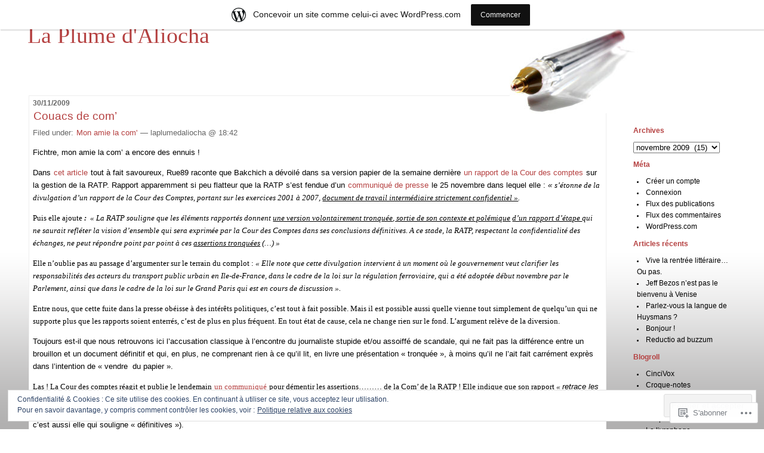

--- FILE ---
content_type: text/html; charset=UTF-8
request_url: https://laplumedaliocha.wordpress.com/2009/11/30/
body_size: 19765
content:
<!DOCTYPE html PUBLIC "-//W3C//DTD XHTML 1.0 Transitional//EN" "http://www.w3.org/TR/xhtml1/DTD/xhtml1-transitional.dtd">
<!--[if IE 7]>
<html id="ie7" xmlns="http://www.w3.org/1999/xhtml" lang="fr-FR">
<![endif]-->
<!--[if (gt IE 7) | (!IE)]><!-->
<html xmlns="http://www.w3.org/1999/xhtml" lang="fr-FR">
<!--<![endif]-->

<head profile="http://gmpg.org/xfn/11">
<meta http-equiv="Content-Type" content="text/html; charset=UTF-8" />
<title>30 | novembre | 2009 | La Plume d&#039;Aliocha</title>

	<style type="text/css" media="screen">
		@import url( https://s0.wp.com/wp-content/themes/pub/rubric/style.css );
	</style>

	<link rel="pingback" href="https://laplumedaliocha.wordpress.com/xmlrpc.php" />
	<meta name='robots' content='max-image-preview:large' />
<link rel='dns-prefetch' href='//s0.wp.com' />
<link rel='dns-prefetch' href='//af.pubmine.com' />
<link rel="alternate" type="application/rss+xml" title="La Plume d&#039;Aliocha &raquo; Flux" href="https://laplumedaliocha.wordpress.com/feed/" />
<link rel="alternate" type="application/rss+xml" title="La Plume d&#039;Aliocha &raquo; Flux des commentaires" href="https://laplumedaliocha.wordpress.com/comments/feed/" />
	<script type="text/javascript">
		/* <![CDATA[ */
		function addLoadEvent(func) {
			var oldonload = window.onload;
			if (typeof window.onload != 'function') {
				window.onload = func;
			} else {
				window.onload = function () {
					oldonload();
					func();
				}
			}
		}
		/* ]]> */
	</script>
	<link crossorigin='anonymous' rel='stylesheet' id='all-css-0-1' href='/_static/??/wp-content/mu-plugins/widgets/eu-cookie-law/templates/style.css,/wp-content/blog-plugins/marketing-bar/css/marketing-bar.css?m=1761640963j&cssminify=yes' type='text/css' media='all' />
<style id='wp-emoji-styles-inline-css'>

	img.wp-smiley, img.emoji {
		display: inline !important;
		border: none !important;
		box-shadow: none !important;
		height: 1em !important;
		width: 1em !important;
		margin: 0 0.07em !important;
		vertical-align: -0.1em !important;
		background: none !important;
		padding: 0 !important;
	}
/*# sourceURL=wp-emoji-styles-inline-css */
</style>
<link crossorigin='anonymous' rel='stylesheet' id='all-css-2-1' href='/wp-content/plugins/gutenberg-core/v22.4.2/build/styles/block-library/style.min.css?m=1769608164i&cssminify=yes' type='text/css' media='all' />
<style id='wp-block-library-inline-css'>
.has-text-align-justify {
	text-align:justify;
}
.has-text-align-justify{text-align:justify;}

/*# sourceURL=wp-block-library-inline-css */
</style><style id='global-styles-inline-css'>
:root{--wp--preset--aspect-ratio--square: 1;--wp--preset--aspect-ratio--4-3: 4/3;--wp--preset--aspect-ratio--3-4: 3/4;--wp--preset--aspect-ratio--3-2: 3/2;--wp--preset--aspect-ratio--2-3: 2/3;--wp--preset--aspect-ratio--16-9: 16/9;--wp--preset--aspect-ratio--9-16: 9/16;--wp--preset--color--black: #000000;--wp--preset--color--cyan-bluish-gray: #abb8c3;--wp--preset--color--white: #ffffff;--wp--preset--color--pale-pink: #f78da7;--wp--preset--color--vivid-red: #cf2e2e;--wp--preset--color--luminous-vivid-orange: #ff6900;--wp--preset--color--luminous-vivid-amber: #fcb900;--wp--preset--color--light-green-cyan: #7bdcb5;--wp--preset--color--vivid-green-cyan: #00d084;--wp--preset--color--pale-cyan-blue: #8ed1fc;--wp--preset--color--vivid-cyan-blue: #0693e3;--wp--preset--color--vivid-purple: #9b51e0;--wp--preset--gradient--vivid-cyan-blue-to-vivid-purple: linear-gradient(135deg,rgb(6,147,227) 0%,rgb(155,81,224) 100%);--wp--preset--gradient--light-green-cyan-to-vivid-green-cyan: linear-gradient(135deg,rgb(122,220,180) 0%,rgb(0,208,130) 100%);--wp--preset--gradient--luminous-vivid-amber-to-luminous-vivid-orange: linear-gradient(135deg,rgb(252,185,0) 0%,rgb(255,105,0) 100%);--wp--preset--gradient--luminous-vivid-orange-to-vivid-red: linear-gradient(135deg,rgb(255,105,0) 0%,rgb(207,46,46) 100%);--wp--preset--gradient--very-light-gray-to-cyan-bluish-gray: linear-gradient(135deg,rgb(238,238,238) 0%,rgb(169,184,195) 100%);--wp--preset--gradient--cool-to-warm-spectrum: linear-gradient(135deg,rgb(74,234,220) 0%,rgb(151,120,209) 20%,rgb(207,42,186) 40%,rgb(238,44,130) 60%,rgb(251,105,98) 80%,rgb(254,248,76) 100%);--wp--preset--gradient--blush-light-purple: linear-gradient(135deg,rgb(255,206,236) 0%,rgb(152,150,240) 100%);--wp--preset--gradient--blush-bordeaux: linear-gradient(135deg,rgb(254,205,165) 0%,rgb(254,45,45) 50%,rgb(107,0,62) 100%);--wp--preset--gradient--luminous-dusk: linear-gradient(135deg,rgb(255,203,112) 0%,rgb(199,81,192) 50%,rgb(65,88,208) 100%);--wp--preset--gradient--pale-ocean: linear-gradient(135deg,rgb(255,245,203) 0%,rgb(182,227,212) 50%,rgb(51,167,181) 100%);--wp--preset--gradient--electric-grass: linear-gradient(135deg,rgb(202,248,128) 0%,rgb(113,206,126) 100%);--wp--preset--gradient--midnight: linear-gradient(135deg,rgb(2,3,129) 0%,rgb(40,116,252) 100%);--wp--preset--font-size--small: 13px;--wp--preset--font-size--medium: 20px;--wp--preset--font-size--large: 36px;--wp--preset--font-size--x-large: 42px;--wp--preset--font-family--albert-sans: 'Albert Sans', sans-serif;--wp--preset--font-family--alegreya: Alegreya, serif;--wp--preset--font-family--arvo: Arvo, serif;--wp--preset--font-family--bodoni-moda: 'Bodoni Moda', serif;--wp--preset--font-family--bricolage-grotesque: 'Bricolage Grotesque', sans-serif;--wp--preset--font-family--cabin: Cabin, sans-serif;--wp--preset--font-family--chivo: Chivo, sans-serif;--wp--preset--font-family--commissioner: Commissioner, sans-serif;--wp--preset--font-family--cormorant: Cormorant, serif;--wp--preset--font-family--courier-prime: 'Courier Prime', monospace;--wp--preset--font-family--crimson-pro: 'Crimson Pro', serif;--wp--preset--font-family--dm-mono: 'DM Mono', monospace;--wp--preset--font-family--dm-sans: 'DM Sans', sans-serif;--wp--preset--font-family--dm-serif-display: 'DM Serif Display', serif;--wp--preset--font-family--domine: Domine, serif;--wp--preset--font-family--eb-garamond: 'EB Garamond', serif;--wp--preset--font-family--epilogue: Epilogue, sans-serif;--wp--preset--font-family--fahkwang: Fahkwang, sans-serif;--wp--preset--font-family--figtree: Figtree, sans-serif;--wp--preset--font-family--fira-sans: 'Fira Sans', sans-serif;--wp--preset--font-family--fjalla-one: 'Fjalla One', sans-serif;--wp--preset--font-family--fraunces: Fraunces, serif;--wp--preset--font-family--gabarito: Gabarito, system-ui;--wp--preset--font-family--ibm-plex-mono: 'IBM Plex Mono', monospace;--wp--preset--font-family--ibm-plex-sans: 'IBM Plex Sans', sans-serif;--wp--preset--font-family--ibarra-real-nova: 'Ibarra Real Nova', serif;--wp--preset--font-family--instrument-serif: 'Instrument Serif', serif;--wp--preset--font-family--inter: Inter, sans-serif;--wp--preset--font-family--josefin-sans: 'Josefin Sans', sans-serif;--wp--preset--font-family--jost: Jost, sans-serif;--wp--preset--font-family--libre-baskerville: 'Libre Baskerville', serif;--wp--preset--font-family--libre-franklin: 'Libre Franklin', sans-serif;--wp--preset--font-family--literata: Literata, serif;--wp--preset--font-family--lora: Lora, serif;--wp--preset--font-family--merriweather: Merriweather, serif;--wp--preset--font-family--montserrat: Montserrat, sans-serif;--wp--preset--font-family--newsreader: Newsreader, serif;--wp--preset--font-family--noto-sans-mono: 'Noto Sans Mono', sans-serif;--wp--preset--font-family--nunito: Nunito, sans-serif;--wp--preset--font-family--open-sans: 'Open Sans', sans-serif;--wp--preset--font-family--overpass: Overpass, sans-serif;--wp--preset--font-family--pt-serif: 'PT Serif', serif;--wp--preset--font-family--petrona: Petrona, serif;--wp--preset--font-family--piazzolla: Piazzolla, serif;--wp--preset--font-family--playfair-display: 'Playfair Display', serif;--wp--preset--font-family--plus-jakarta-sans: 'Plus Jakarta Sans', sans-serif;--wp--preset--font-family--poppins: Poppins, sans-serif;--wp--preset--font-family--raleway: Raleway, sans-serif;--wp--preset--font-family--roboto: Roboto, sans-serif;--wp--preset--font-family--roboto-slab: 'Roboto Slab', serif;--wp--preset--font-family--rubik: Rubik, sans-serif;--wp--preset--font-family--rufina: Rufina, serif;--wp--preset--font-family--sora: Sora, sans-serif;--wp--preset--font-family--source-sans-3: 'Source Sans 3', sans-serif;--wp--preset--font-family--source-serif-4: 'Source Serif 4', serif;--wp--preset--font-family--space-mono: 'Space Mono', monospace;--wp--preset--font-family--syne: Syne, sans-serif;--wp--preset--font-family--texturina: Texturina, serif;--wp--preset--font-family--urbanist: Urbanist, sans-serif;--wp--preset--font-family--work-sans: 'Work Sans', sans-serif;--wp--preset--spacing--20: 0.44rem;--wp--preset--spacing--30: 0.67rem;--wp--preset--spacing--40: 1rem;--wp--preset--spacing--50: 1.5rem;--wp--preset--spacing--60: 2.25rem;--wp--preset--spacing--70: 3.38rem;--wp--preset--spacing--80: 5.06rem;--wp--preset--shadow--natural: 6px 6px 9px rgba(0, 0, 0, 0.2);--wp--preset--shadow--deep: 12px 12px 50px rgba(0, 0, 0, 0.4);--wp--preset--shadow--sharp: 6px 6px 0px rgba(0, 0, 0, 0.2);--wp--preset--shadow--outlined: 6px 6px 0px -3px rgb(255, 255, 255), 6px 6px rgb(0, 0, 0);--wp--preset--shadow--crisp: 6px 6px 0px rgb(0, 0, 0);}:where(body) { margin: 0; }:where(.is-layout-flex){gap: 0.5em;}:where(.is-layout-grid){gap: 0.5em;}body .is-layout-flex{display: flex;}.is-layout-flex{flex-wrap: wrap;align-items: center;}.is-layout-flex > :is(*, div){margin: 0;}body .is-layout-grid{display: grid;}.is-layout-grid > :is(*, div){margin: 0;}body{padding-top: 0px;padding-right: 0px;padding-bottom: 0px;padding-left: 0px;}:root :where(.wp-element-button, .wp-block-button__link){background-color: #32373c;border-width: 0;color: #fff;font-family: inherit;font-size: inherit;font-style: inherit;font-weight: inherit;letter-spacing: inherit;line-height: inherit;padding-top: calc(0.667em + 2px);padding-right: calc(1.333em + 2px);padding-bottom: calc(0.667em + 2px);padding-left: calc(1.333em + 2px);text-decoration: none;text-transform: inherit;}.has-black-color{color: var(--wp--preset--color--black) !important;}.has-cyan-bluish-gray-color{color: var(--wp--preset--color--cyan-bluish-gray) !important;}.has-white-color{color: var(--wp--preset--color--white) !important;}.has-pale-pink-color{color: var(--wp--preset--color--pale-pink) !important;}.has-vivid-red-color{color: var(--wp--preset--color--vivid-red) !important;}.has-luminous-vivid-orange-color{color: var(--wp--preset--color--luminous-vivid-orange) !important;}.has-luminous-vivid-amber-color{color: var(--wp--preset--color--luminous-vivid-amber) !important;}.has-light-green-cyan-color{color: var(--wp--preset--color--light-green-cyan) !important;}.has-vivid-green-cyan-color{color: var(--wp--preset--color--vivid-green-cyan) !important;}.has-pale-cyan-blue-color{color: var(--wp--preset--color--pale-cyan-blue) !important;}.has-vivid-cyan-blue-color{color: var(--wp--preset--color--vivid-cyan-blue) !important;}.has-vivid-purple-color{color: var(--wp--preset--color--vivid-purple) !important;}.has-black-background-color{background-color: var(--wp--preset--color--black) !important;}.has-cyan-bluish-gray-background-color{background-color: var(--wp--preset--color--cyan-bluish-gray) !important;}.has-white-background-color{background-color: var(--wp--preset--color--white) !important;}.has-pale-pink-background-color{background-color: var(--wp--preset--color--pale-pink) !important;}.has-vivid-red-background-color{background-color: var(--wp--preset--color--vivid-red) !important;}.has-luminous-vivid-orange-background-color{background-color: var(--wp--preset--color--luminous-vivid-orange) !important;}.has-luminous-vivid-amber-background-color{background-color: var(--wp--preset--color--luminous-vivid-amber) !important;}.has-light-green-cyan-background-color{background-color: var(--wp--preset--color--light-green-cyan) !important;}.has-vivid-green-cyan-background-color{background-color: var(--wp--preset--color--vivid-green-cyan) !important;}.has-pale-cyan-blue-background-color{background-color: var(--wp--preset--color--pale-cyan-blue) !important;}.has-vivid-cyan-blue-background-color{background-color: var(--wp--preset--color--vivid-cyan-blue) !important;}.has-vivid-purple-background-color{background-color: var(--wp--preset--color--vivid-purple) !important;}.has-black-border-color{border-color: var(--wp--preset--color--black) !important;}.has-cyan-bluish-gray-border-color{border-color: var(--wp--preset--color--cyan-bluish-gray) !important;}.has-white-border-color{border-color: var(--wp--preset--color--white) !important;}.has-pale-pink-border-color{border-color: var(--wp--preset--color--pale-pink) !important;}.has-vivid-red-border-color{border-color: var(--wp--preset--color--vivid-red) !important;}.has-luminous-vivid-orange-border-color{border-color: var(--wp--preset--color--luminous-vivid-orange) !important;}.has-luminous-vivid-amber-border-color{border-color: var(--wp--preset--color--luminous-vivid-amber) !important;}.has-light-green-cyan-border-color{border-color: var(--wp--preset--color--light-green-cyan) !important;}.has-vivid-green-cyan-border-color{border-color: var(--wp--preset--color--vivid-green-cyan) !important;}.has-pale-cyan-blue-border-color{border-color: var(--wp--preset--color--pale-cyan-blue) !important;}.has-vivid-cyan-blue-border-color{border-color: var(--wp--preset--color--vivid-cyan-blue) !important;}.has-vivid-purple-border-color{border-color: var(--wp--preset--color--vivid-purple) !important;}.has-vivid-cyan-blue-to-vivid-purple-gradient-background{background: var(--wp--preset--gradient--vivid-cyan-blue-to-vivid-purple) !important;}.has-light-green-cyan-to-vivid-green-cyan-gradient-background{background: var(--wp--preset--gradient--light-green-cyan-to-vivid-green-cyan) !important;}.has-luminous-vivid-amber-to-luminous-vivid-orange-gradient-background{background: var(--wp--preset--gradient--luminous-vivid-amber-to-luminous-vivid-orange) !important;}.has-luminous-vivid-orange-to-vivid-red-gradient-background{background: var(--wp--preset--gradient--luminous-vivid-orange-to-vivid-red) !important;}.has-very-light-gray-to-cyan-bluish-gray-gradient-background{background: var(--wp--preset--gradient--very-light-gray-to-cyan-bluish-gray) !important;}.has-cool-to-warm-spectrum-gradient-background{background: var(--wp--preset--gradient--cool-to-warm-spectrum) !important;}.has-blush-light-purple-gradient-background{background: var(--wp--preset--gradient--blush-light-purple) !important;}.has-blush-bordeaux-gradient-background{background: var(--wp--preset--gradient--blush-bordeaux) !important;}.has-luminous-dusk-gradient-background{background: var(--wp--preset--gradient--luminous-dusk) !important;}.has-pale-ocean-gradient-background{background: var(--wp--preset--gradient--pale-ocean) !important;}.has-electric-grass-gradient-background{background: var(--wp--preset--gradient--electric-grass) !important;}.has-midnight-gradient-background{background: var(--wp--preset--gradient--midnight) !important;}.has-small-font-size{font-size: var(--wp--preset--font-size--small) !important;}.has-medium-font-size{font-size: var(--wp--preset--font-size--medium) !important;}.has-large-font-size{font-size: var(--wp--preset--font-size--large) !important;}.has-x-large-font-size{font-size: var(--wp--preset--font-size--x-large) !important;}.has-albert-sans-font-family{font-family: var(--wp--preset--font-family--albert-sans) !important;}.has-alegreya-font-family{font-family: var(--wp--preset--font-family--alegreya) !important;}.has-arvo-font-family{font-family: var(--wp--preset--font-family--arvo) !important;}.has-bodoni-moda-font-family{font-family: var(--wp--preset--font-family--bodoni-moda) !important;}.has-bricolage-grotesque-font-family{font-family: var(--wp--preset--font-family--bricolage-grotesque) !important;}.has-cabin-font-family{font-family: var(--wp--preset--font-family--cabin) !important;}.has-chivo-font-family{font-family: var(--wp--preset--font-family--chivo) !important;}.has-commissioner-font-family{font-family: var(--wp--preset--font-family--commissioner) !important;}.has-cormorant-font-family{font-family: var(--wp--preset--font-family--cormorant) !important;}.has-courier-prime-font-family{font-family: var(--wp--preset--font-family--courier-prime) !important;}.has-crimson-pro-font-family{font-family: var(--wp--preset--font-family--crimson-pro) !important;}.has-dm-mono-font-family{font-family: var(--wp--preset--font-family--dm-mono) !important;}.has-dm-sans-font-family{font-family: var(--wp--preset--font-family--dm-sans) !important;}.has-dm-serif-display-font-family{font-family: var(--wp--preset--font-family--dm-serif-display) !important;}.has-domine-font-family{font-family: var(--wp--preset--font-family--domine) !important;}.has-eb-garamond-font-family{font-family: var(--wp--preset--font-family--eb-garamond) !important;}.has-epilogue-font-family{font-family: var(--wp--preset--font-family--epilogue) !important;}.has-fahkwang-font-family{font-family: var(--wp--preset--font-family--fahkwang) !important;}.has-figtree-font-family{font-family: var(--wp--preset--font-family--figtree) !important;}.has-fira-sans-font-family{font-family: var(--wp--preset--font-family--fira-sans) !important;}.has-fjalla-one-font-family{font-family: var(--wp--preset--font-family--fjalla-one) !important;}.has-fraunces-font-family{font-family: var(--wp--preset--font-family--fraunces) !important;}.has-gabarito-font-family{font-family: var(--wp--preset--font-family--gabarito) !important;}.has-ibm-plex-mono-font-family{font-family: var(--wp--preset--font-family--ibm-plex-mono) !important;}.has-ibm-plex-sans-font-family{font-family: var(--wp--preset--font-family--ibm-plex-sans) !important;}.has-ibarra-real-nova-font-family{font-family: var(--wp--preset--font-family--ibarra-real-nova) !important;}.has-instrument-serif-font-family{font-family: var(--wp--preset--font-family--instrument-serif) !important;}.has-inter-font-family{font-family: var(--wp--preset--font-family--inter) !important;}.has-josefin-sans-font-family{font-family: var(--wp--preset--font-family--josefin-sans) !important;}.has-jost-font-family{font-family: var(--wp--preset--font-family--jost) !important;}.has-libre-baskerville-font-family{font-family: var(--wp--preset--font-family--libre-baskerville) !important;}.has-libre-franklin-font-family{font-family: var(--wp--preset--font-family--libre-franklin) !important;}.has-literata-font-family{font-family: var(--wp--preset--font-family--literata) !important;}.has-lora-font-family{font-family: var(--wp--preset--font-family--lora) !important;}.has-merriweather-font-family{font-family: var(--wp--preset--font-family--merriweather) !important;}.has-montserrat-font-family{font-family: var(--wp--preset--font-family--montserrat) !important;}.has-newsreader-font-family{font-family: var(--wp--preset--font-family--newsreader) !important;}.has-noto-sans-mono-font-family{font-family: var(--wp--preset--font-family--noto-sans-mono) !important;}.has-nunito-font-family{font-family: var(--wp--preset--font-family--nunito) !important;}.has-open-sans-font-family{font-family: var(--wp--preset--font-family--open-sans) !important;}.has-overpass-font-family{font-family: var(--wp--preset--font-family--overpass) !important;}.has-pt-serif-font-family{font-family: var(--wp--preset--font-family--pt-serif) !important;}.has-petrona-font-family{font-family: var(--wp--preset--font-family--petrona) !important;}.has-piazzolla-font-family{font-family: var(--wp--preset--font-family--piazzolla) !important;}.has-playfair-display-font-family{font-family: var(--wp--preset--font-family--playfair-display) !important;}.has-plus-jakarta-sans-font-family{font-family: var(--wp--preset--font-family--plus-jakarta-sans) !important;}.has-poppins-font-family{font-family: var(--wp--preset--font-family--poppins) !important;}.has-raleway-font-family{font-family: var(--wp--preset--font-family--raleway) !important;}.has-roboto-font-family{font-family: var(--wp--preset--font-family--roboto) !important;}.has-roboto-slab-font-family{font-family: var(--wp--preset--font-family--roboto-slab) !important;}.has-rubik-font-family{font-family: var(--wp--preset--font-family--rubik) !important;}.has-rufina-font-family{font-family: var(--wp--preset--font-family--rufina) !important;}.has-sora-font-family{font-family: var(--wp--preset--font-family--sora) !important;}.has-source-sans-3-font-family{font-family: var(--wp--preset--font-family--source-sans-3) !important;}.has-source-serif-4-font-family{font-family: var(--wp--preset--font-family--source-serif-4) !important;}.has-space-mono-font-family{font-family: var(--wp--preset--font-family--space-mono) !important;}.has-syne-font-family{font-family: var(--wp--preset--font-family--syne) !important;}.has-texturina-font-family{font-family: var(--wp--preset--font-family--texturina) !important;}.has-urbanist-font-family{font-family: var(--wp--preset--font-family--urbanist) !important;}.has-work-sans-font-family{font-family: var(--wp--preset--font-family--work-sans) !important;}
/*# sourceURL=global-styles-inline-css */
</style>

<style id='classic-theme-styles-inline-css'>
.wp-block-button__link{background-color:#32373c;border-radius:9999px;box-shadow:none;color:#fff;font-size:1.125em;padding:calc(.667em + 2px) calc(1.333em + 2px);text-decoration:none}.wp-block-file__button{background:#32373c;color:#fff}.wp-block-accordion-heading{margin:0}.wp-block-accordion-heading__toggle{background-color:inherit!important;color:inherit!important}.wp-block-accordion-heading__toggle:not(:focus-visible){outline:none}.wp-block-accordion-heading__toggle:focus,.wp-block-accordion-heading__toggle:hover{background-color:inherit!important;border:none;box-shadow:none;color:inherit;padding:var(--wp--preset--spacing--20,1em) 0;text-decoration:none}.wp-block-accordion-heading__toggle:focus-visible{outline:auto;outline-offset:0}
/*# sourceURL=/wp-content/plugins/gutenberg-core/v22.4.2/build/styles/block-library/classic.min.css */
</style>
<link crossorigin='anonymous' rel='stylesheet' id='all-css-4-1' href='/_static/??-eJx9j8EOwiAMhl/IQphG58H4LIxVRCkQylx8e7uLzssuTf/m+5pWzwVcTg1T0yVOPiTWLg8xuyfrTpleGeBAJSJUfKmDHgO3LwHc3hGVY97p1SKa4Lerosyp2LYQhGOwGJEE29LmIg4MQ6nIDFIpTATtLiJveRXlMC+t10Kt4pbkMYO8Y1vI6S/ALdpQF/VKF3PsTb/vuvPp8QGGwHIv&cssminify=yes' type='text/css' media='all' />
<style id='jetpack-global-styles-frontend-style-inline-css'>
:root { --font-headings: unset; --font-base: unset; --font-headings-default: -apple-system,BlinkMacSystemFont,"Segoe UI",Roboto,Oxygen-Sans,Ubuntu,Cantarell,"Helvetica Neue",sans-serif; --font-base-default: -apple-system,BlinkMacSystemFont,"Segoe UI",Roboto,Oxygen-Sans,Ubuntu,Cantarell,"Helvetica Neue",sans-serif;}
/*# sourceURL=jetpack-global-styles-frontend-style-inline-css */
</style>
<link crossorigin='anonymous' rel='stylesheet' id='all-css-6-1' href='/wp-content/themes/h4/global.css?m=1420737423i&cssminify=yes' type='text/css' media='all' />
<script type="text/javascript" id="wpcom-actionbar-placeholder-js-extra">
/* <![CDATA[ */
var actionbardata = {"siteID":"4787643","postID":"0","siteURL":"https://laplumedaliocha.wordpress.com","xhrURL":"https://laplumedaliocha.wordpress.com/wp-admin/admin-ajax.php","nonce":"dacdd0c4a2","isLoggedIn":"","statusMessage":"","subsEmailDefault":"instantly","proxyScriptUrl":"https://s0.wp.com/wp-content/js/wpcom-proxy-request.js?m=1513050504i&amp;ver=20211021","i18n":{"followedText":"Les nouvelles publications de ce site appara\u00eetront d\u00e9sormais dans votre \u003Ca href=\"https://wordpress.com/reader\"\u003ELecteur\u003C/a\u003E","foldBar":"R\u00e9duire cette barre","unfoldBar":"Agrandir cette barre","shortLinkCopied":"Lien court copi\u00e9 dans le presse-papier"}};
//# sourceURL=wpcom-actionbar-placeholder-js-extra
/* ]]> */
</script>
<script type="text/javascript" id="jetpack-mu-wpcom-settings-js-before">
/* <![CDATA[ */
var JETPACK_MU_WPCOM_SETTINGS = {"assetsUrl":"https://s0.wp.com/wp-content/mu-plugins/jetpack-mu-wpcom-plugin/sun/jetpack_vendor/automattic/jetpack-mu-wpcom/src/build/"};
//# sourceURL=jetpack-mu-wpcom-settings-js-before
/* ]]> */
</script>
<script crossorigin='anonymous' type='text/javascript'  src='/_static/??/wp-content/js/rlt-proxy.js,/wp-content/blog-plugins/wordads-classes/js/cmp/v2/cmp-non-gdpr.js?m=1720530689j'></script>
<script type="text/javascript" id="rlt-proxy-js-after">
/* <![CDATA[ */
	rltInitialize( {"token":null,"iframeOrigins":["https:\/\/widgets.wp.com"]} );
//# sourceURL=rlt-proxy-js-after
/* ]]> */
</script>
<link rel="EditURI" type="application/rsd+xml" title="RSD" href="https://laplumedaliocha.wordpress.com/xmlrpc.php?rsd" />
<meta name="generator" content="WordPress.com" />

<!-- Jetpack Open Graph Tags -->
<meta property="og:type" content="website" />
<meta property="og:title" content="30/11/2009 &#8211; La Plume d&#039;Aliocha" />
<meta property="og:site_name" content="La Plume d&#039;Aliocha" />
<meta property="og:image" content="https://s0.wp.com/i/blank.jpg?m=1383295312i" />
<meta property="og:image:width" content="200" />
<meta property="og:image:height" content="200" />
<meta property="og:image:alt" content="" />
<meta property="og:locale" content="fr_FR" />
<meta property="fb:app_id" content="249643311490" />

<!-- End Jetpack Open Graph Tags -->
<link rel="shortcut icon" type="image/x-icon" href="https://s0.wp.com/i/favicon.ico?m=1713425267i" sizes="16x16 24x24 32x32 48x48" />
<link rel="icon" type="image/x-icon" href="https://s0.wp.com/i/favicon.ico?m=1713425267i" sizes="16x16 24x24 32x32 48x48" />
<link rel="apple-touch-icon" href="https://s0.wp.com/i/webclip.png?m=1713868326i" />
<link rel='openid.server' href='https://laplumedaliocha.wordpress.com/?openidserver=1' />
<link rel='openid.delegate' href='https://laplumedaliocha.wordpress.com/' />
<link rel="search" type="application/opensearchdescription+xml" href="https://laplumedaliocha.wordpress.com/osd.xml" title="La Plume d&#039;Aliocha" />
<link rel="search" type="application/opensearchdescription+xml" href="https://s1.wp.com/opensearch.xml" title="WordPress.com" />
		<style id="wpcom-hotfix-masterbar-style">
			@media screen and (min-width: 783px) {
				#wpadminbar .quicklinks li#wp-admin-bar-my-account.with-avatar > a img {
					margin-top: 5px;
				}
			}
		</style>
		<meta name="description" content="1 article publié par laplumedaliocha le November 30, 2009" />
<style type="text/css">
#header{
	background: url(https://s0.wp.com/wp-content/themes/pub/rubric/images/rubric/pen-sm.jpg) no-repeat top right;
}
#header a {
	color:#B54141;
}
</style>
<script type="text/javascript">
/* <![CDATA[ */
var wa_client = {}; wa_client.cmd = []; wa_client.config = { 'blog_id': 4787643, 'blog_language': 'fr', 'is_wordads': false, 'hosting_type': 0, 'afp_account_id': null, 'afp_host_id': 5038568878849053, 'theme': 'pub/rubric', '_': { 'title': 'Publicité', 'privacy_settings': 'Réglages de confidentialité' }, 'formats': [ 'belowpost', 'bottom_sticky', 'sidebar_sticky_right', 'sidebar', 'gutenberg_rectangle', 'gutenberg_leaderboard', 'gutenberg_mobile_leaderboard', 'gutenberg_skyscraper' ] };
/* ]]> */
</script>
		<script type="text/javascript">

			window.doNotSellCallback = function() {

				var linkElements = [
					'a[href="https://wordpress.com/?ref=footer_blog"]',
					'a[href="https://wordpress.com/?ref=footer_website"]',
					'a[href="https://wordpress.com/?ref=vertical_footer"]',
					'a[href^="https://wordpress.com/?ref=footer_segment_"]',
				].join(',');

				var dnsLink = document.createElement( 'a' );
				dnsLink.href = 'https://wordpress.com/fr/advertising-program-optout/';
				dnsLink.classList.add( 'do-not-sell-link' );
				dnsLink.rel = 'nofollow';
				dnsLink.style.marginLeft = '0.5em';
				dnsLink.textContent = 'Ne pas vendre ni partager mes informations personnelles';

				var creditLinks = document.querySelectorAll( linkElements );

				if ( 0 === creditLinks.length ) {
					return false;
				}

				Array.prototype.forEach.call( creditLinks, function( el ) {
					el.insertAdjacentElement( 'afterend', dnsLink );
				});

				return true;
			};

		</script>
		<script type="text/javascript">
	window.google_analytics_uacct = "UA-52447-2";
</script>

<script type="text/javascript">
	var _gaq = _gaq || [];
	_gaq.push(['_setAccount', 'UA-52447-2']);
	_gaq.push(['_gat._anonymizeIp']);
	_gaq.push(['_setDomainName', 'wordpress.com']);
	_gaq.push(['_initData']);
	_gaq.push(['_trackPageview']);

	(function() {
		var ga = document.createElement('script'); ga.type = 'text/javascript'; ga.async = true;
		ga.src = ('https:' == document.location.protocol ? 'https://ssl' : 'http://www') + '.google-analytics.com/ga.js';
		(document.getElementsByTagName('head')[0] || document.getElementsByTagName('body')[0]).appendChild(ga);
	})();
</script>
</head>

<body class="archive date wp-theme-pubrubric customizer-styles-applied jetpack-reblog-enabled has-marketing-bar has-marketing-bar-theme-rubric">
<div id="rap">
<h1 id="header"><a href="https://laplumedaliocha.wordpress.com/">La Plume d&#039;Aliocha</a></h1>

<div id="content">
<!-- end header -->


<h2>30/11/2009</h2>
<div class="post-3637 post type-post status-publish format-standard hentry category-mon-amie-la-com" id="post-3637">
	 <h3 class="storytitle">
			<a href="https://laplumedaliocha.wordpress.com/2009/11/30/couacs-de-com/" rel="bookmark">Couacs de com&rsquo;</a>
		 </h3>
	<div class="meta">Filed under:  <a href="https://laplumedaliocha.wordpress.com/category/mon-amie-la-com/" rel="category tag">Mon amie la com'</a> &#8212; laplumedaliocha @ 18:42 <br /></div>

	<div class="storycontent">
		<p>Fichtre, mon amie la com&rsquo; a encore des ennuis !</p>
<p>Dans <a href="http://www.rue89.com/2009/11/29/la-cour-des-comptes-defend-bakchich-contre-la-ratp-127974" target="_blank">cet article</a> tout à fait savoureux, Rue89 raconte que Bakchich a dévoilé dans sa version papier de la semaine dernière <a href="http://www.google.com/hostednews/afp/article/ALeqM5i5FJOiKiK5RfFPJcJPGg7NUQYTEw" target="_blank">un rapport de la Cour des comptes </a>sur la gestion de la RATP. Rapport apparemment si peu flatteur que la RATP s&rsquo;est fendue d&rsquo;un <a href="http://www.ratp.fr/common/ressources/1426.pdf" target="_blank">communiqué de presse</a> le 25 novembre dans lequel elle : <em>&laquo;&nbsp;</em><span style="font-family:ParisineOffice;"><em>s’étonne de la divulgation d’un rapport de la Cour des Comptes, portant sur les exercices 2001 à 2007, <span style="text-decoration:underline;">document de travail intermédiaire strictement confidentiel&nbsp;&raquo;</span>.</em> </span></p>
<p><span style="font-family:ParisineOffice;">Puis elle ajoute <strong><em>:</em></strong>  <em>&laquo;&nbsp;</em></span><span style="font-family:ParisineOffice;"><em>La RATP souligne que les éléments rapportés donnent <span style="text-decoration:underline;">une version volontairement tronquée, sortie de son contexte et polémique</span> <span style="text-decoration:underline;">d’un rapport d’étape </span>qui ne saurait refléter la vision d’ensemble qui sera exprimée par la Cour des Comptes dans ses conclusions définitives. A ce stade, la RATP, respectant la confidentialité des échanges, ne peut répondre point par point à ces <span style="text-decoration:underline;">assertions tronquées</span> (&#8230;)&nbsp;&raquo;</em></span></p>
<p><span style="font-family:ParisineOffice;"><span style="font-family:ParisineOffice;">Elle n&rsquo;oublie pas au passage d&rsquo;argumenter sur le terrain du complot : <em>&laquo;&nbsp;</em></span></span><span style="font-family:ParisineOffice;"><em>Elle note que cette divulgation intervient à un moment où le gouvernement veut clarifier les responsabilités des acteurs du transport public urbain en Ile-de-France, dans le cadre de la loi sur la régulation ferroviaire, qui a été adoptée début novembre par le Parlement, ainsi que dans le cadre de la loi sur le Grand Paris qui est en cours de discussion&nbsp;&raquo;.</em></span></p>
<p><span style="font-family:ParisineOffice;">Entre nous, que cette fuite dans la presse obéisse à des intérêts politiques, c&rsquo;est tout à fait possible. Mais il est possible aussi quelle vienne tout simplement de quelqu&rsquo;un qui ne supporte plus que les rapports soient enterrés, c&rsquo;est de plus en plus fréquent. En tout état de cause, cela ne change rien sur le fond. L&rsquo;argument relève de la diversion.</span></p>
<p>Toujours est-il que nous retrouvons ici l&rsquo;accusation classique à l&rsquo;encontre du journaliste stupide et/ou assoiffé de scandale, qui ne fait pas la différence entre un brouillon et un document définitif et qui, en plus, ne comprenant rien à ce qu&rsquo;il lit, en livre une présentation &laquo;&nbsp;tronquée&nbsp;&raquo;, à moins qu&rsquo;il ne l&rsquo;ait fait carrément exprès dans l&rsquo;intention de &laquo;&nbsp;vendre  du papier&nbsp;&raquo;.</p>
<p><span style="font-family:ParisineOffice;"><span style="font-family:ParisineOffice;">Las ! La Cour des comptes réagit et publie le lendemain <a href="http://www.ccomptes.fr/fr/CC/documents/Communiques/Communique-presse-rapport-RATP.pdf" target="_blank">un communiqué </a>pour démentir les assertions&#8230;&#8230;&#8230; de la Com&rsquo; de la RATP ! Elle indique que son rapport <em>&laquo;&nbsp;</em></span></span><em>retrace les observations <span style="text-decoration:underline;">définitives </span>de la Cour formulées au terme d’une procédure contradictoire. Il ne s’agit en aucun cas d’un rapport d’étape. <strong>Ce rapport particulier est donc bien le rapport définitif de la Cour sur les comptes et la gestion de la RATP de 2001 à 2007</strong></em>&laquo;&nbsp;(c&rsquo;est la Cour des comptes qui met en gras cette phrase, c&rsquo;est aussi elle qui souligne &laquo;&nbsp;définitives&nbsp;&raquo;).</p>
<p>Comme le relève Rue89, la Cour des comptes donne <em>de facto</em> raison à Bakchich. Les réactions aussi claires et tranchées ne sont pas légion dans l&rsquo;univers feutré des institutions. La claque est donc extrêmement violente. Ce qui est encore moins courant, c&rsquo;est que dans le grand combat entre la com&rsquo; et la presse, les journalistes se retrouvent secourus par une autorité au-dessus de tout soupçon qui confirme ouvertement leurs propos.</p>
<p>Le plus amusant, c&rsquo;est que la RATP avait conclu son communiqué sur cette note d&rsquo;optimisme :  <em>&laquo;&nbsp;La RATP <span style="font-family:ParisineOffice;">est confiante dans la teneur des conclusions que la Cour des Comptes, si elle le souhaite, après s’être réunie en chambre du Conseil, pourrait décider de publier dans son rapport public annuel&nbsp;&raquo;. </span></em></p>
<p>Résultat du match : Bakchich 1/RATP 0.</p>
	</div>

	<div class="feedback">
                        <a href="https://laplumedaliocha.wordpress.com/2009/11/30/couacs-de-com/#comments">Comments (7)</a>	</div>

</div>




<!-- begin footer -->
</div>


<!-- begin sidebar -->
<div id="menu">

<ul>
<li id="archives-2" class="widget widget_archive"><h2 class="widgettitle">Archives</h2>
		<label class="screen-reader-text" for="archives-dropdown-2">Archives</label>
		<select id="archives-dropdown-2" name="archive-dropdown">
			
			<option value="">Sélectionner un mois</option>
				<option value='https://laplumedaliocha.wordpress.com/2025/09/'> septembre 2025 &nbsp;(1)</option>
	<option value='https://laplumedaliocha.wordpress.com/2025/06/'> juin 2025 &nbsp;(3)</option>
	<option value='https://laplumedaliocha.wordpress.com/2019/09/'> septembre 2019 &nbsp;(2)</option>
	<option value='https://laplumedaliocha.wordpress.com/2019/08/'> août 2019 &nbsp;(1)</option>
	<option value='https://laplumedaliocha.wordpress.com/2019/06/'> juin 2019 &nbsp;(1)</option>
	<option value='https://laplumedaliocha.wordpress.com/2019/05/'> Mai 2019 &nbsp;(1)</option>
	<option value='https://laplumedaliocha.wordpress.com/2019/01/'> janvier 2019 &nbsp;(1)</option>
	<option value='https://laplumedaliocha.wordpress.com/2018/12/'> décembre 2018 &nbsp;(1)</option>
	<option value='https://laplumedaliocha.wordpress.com/2018/11/'> novembre 2018 &nbsp;(1)</option>
	<option value='https://laplumedaliocha.wordpress.com/2018/10/'> octobre 2018 &nbsp;(1)</option>
	<option value='https://laplumedaliocha.wordpress.com/2018/06/'> juin 2018 &nbsp;(1)</option>
	<option value='https://laplumedaliocha.wordpress.com/2018/05/'> Mai 2018 &nbsp;(1)</option>
	<option value='https://laplumedaliocha.wordpress.com/2018/04/'> avril 2018 &nbsp;(1)</option>
	<option value='https://laplumedaliocha.wordpress.com/2018/03/'> mars 2018 &nbsp;(1)</option>
	<option value='https://laplumedaliocha.wordpress.com/2018/01/'> janvier 2018 &nbsp;(1)</option>
	<option value='https://laplumedaliocha.wordpress.com/2017/12/'> décembre 2017 &nbsp;(1)</option>
	<option value='https://laplumedaliocha.wordpress.com/2017/11/'> novembre 2017 &nbsp;(2)</option>
	<option value='https://laplumedaliocha.wordpress.com/2017/09/'> septembre 2017 &nbsp;(2)</option>
	<option value='https://laplumedaliocha.wordpress.com/2017/08/'> août 2017 &nbsp;(2)</option>
	<option value='https://laplumedaliocha.wordpress.com/2017/07/'> juillet 2017 &nbsp;(1)</option>
	<option value='https://laplumedaliocha.wordpress.com/2017/02/'> février 2017 &nbsp;(5)</option>
	<option value='https://laplumedaliocha.wordpress.com/2017/01/'> janvier 2017 &nbsp;(2)</option>
	<option value='https://laplumedaliocha.wordpress.com/2016/12/'> décembre 2016 &nbsp;(1)</option>
	<option value='https://laplumedaliocha.wordpress.com/2016/11/'> novembre 2016 &nbsp;(2)</option>
	<option value='https://laplumedaliocha.wordpress.com/2016/06/'> juin 2016 &nbsp;(1)</option>
	<option value='https://laplumedaliocha.wordpress.com/2016/05/'> Mai 2016 &nbsp;(2)</option>
	<option value='https://laplumedaliocha.wordpress.com/2016/04/'> avril 2016 &nbsp;(1)</option>
	<option value='https://laplumedaliocha.wordpress.com/2016/02/'> février 2016 &nbsp;(1)</option>
	<option value='https://laplumedaliocha.wordpress.com/2016/01/'> janvier 2016 &nbsp;(2)</option>
	<option value='https://laplumedaliocha.wordpress.com/2015/12/'> décembre 2015 &nbsp;(1)</option>
	<option value='https://laplumedaliocha.wordpress.com/2015/09/'> septembre 2015 &nbsp;(2)</option>
	<option value='https://laplumedaliocha.wordpress.com/2015/08/'> août 2015 &nbsp;(1)</option>
	<option value='https://laplumedaliocha.wordpress.com/2015/07/'> juillet 2015 &nbsp;(1)</option>
	<option value='https://laplumedaliocha.wordpress.com/2015/06/'> juin 2015 &nbsp;(2)</option>
	<option value='https://laplumedaliocha.wordpress.com/2015/05/'> Mai 2015 &nbsp;(2)</option>
	<option value='https://laplumedaliocha.wordpress.com/2015/04/'> avril 2015 &nbsp;(1)</option>
	<option value='https://laplumedaliocha.wordpress.com/2015/03/'> mars 2015 &nbsp;(2)</option>
	<option value='https://laplumedaliocha.wordpress.com/2015/02/'> février 2015 &nbsp;(3)</option>
	<option value='https://laplumedaliocha.wordpress.com/2015/01/'> janvier 2015 &nbsp;(3)</option>
	<option value='https://laplumedaliocha.wordpress.com/2014/11/'> novembre 2014 &nbsp;(4)</option>
	<option value='https://laplumedaliocha.wordpress.com/2014/10/'> octobre 2014 &nbsp;(5)</option>
	<option value='https://laplumedaliocha.wordpress.com/2014/09/'> septembre 2014 &nbsp;(4)</option>
	<option value='https://laplumedaliocha.wordpress.com/2014/08/'> août 2014 &nbsp;(1)</option>
	<option value='https://laplumedaliocha.wordpress.com/2014/07/'> juillet 2014 &nbsp;(2)</option>
	<option value='https://laplumedaliocha.wordpress.com/2014/06/'> juin 2014 &nbsp;(7)</option>
	<option value='https://laplumedaliocha.wordpress.com/2014/05/'> Mai 2014 &nbsp;(3)</option>
	<option value='https://laplumedaliocha.wordpress.com/2014/04/'> avril 2014 &nbsp;(2)</option>
	<option value='https://laplumedaliocha.wordpress.com/2014/03/'> mars 2014 &nbsp;(7)</option>
	<option value='https://laplumedaliocha.wordpress.com/2014/02/'> février 2014 &nbsp;(5)</option>
	<option value='https://laplumedaliocha.wordpress.com/2014/01/'> janvier 2014 &nbsp;(3)</option>
	<option value='https://laplumedaliocha.wordpress.com/2013/12/'> décembre 2013 &nbsp;(4)</option>
	<option value='https://laplumedaliocha.wordpress.com/2013/11/'> novembre 2013 &nbsp;(4)</option>
	<option value='https://laplumedaliocha.wordpress.com/2013/10/'> octobre 2013 &nbsp;(6)</option>
	<option value='https://laplumedaliocha.wordpress.com/2013/09/'> septembre 2013 &nbsp;(8)</option>
	<option value='https://laplumedaliocha.wordpress.com/2013/08/'> août 2013 &nbsp;(2)</option>
	<option value='https://laplumedaliocha.wordpress.com/2013/07/'> juillet 2013 &nbsp;(3)</option>
	<option value='https://laplumedaliocha.wordpress.com/2013/06/'> juin 2013 &nbsp;(7)</option>
	<option value='https://laplumedaliocha.wordpress.com/2013/05/'> Mai 2013 &nbsp;(6)</option>
	<option value='https://laplumedaliocha.wordpress.com/2013/04/'> avril 2013 &nbsp;(8)</option>
	<option value='https://laplumedaliocha.wordpress.com/2013/03/'> mars 2013 &nbsp;(10)</option>
	<option value='https://laplumedaliocha.wordpress.com/2013/02/'> février 2013 &nbsp;(12)</option>
	<option value='https://laplumedaliocha.wordpress.com/2013/01/'> janvier 2013 &nbsp;(10)</option>
	<option value='https://laplumedaliocha.wordpress.com/2012/12/'> décembre 2012 &nbsp;(10)</option>
	<option value='https://laplumedaliocha.wordpress.com/2012/11/'> novembre 2012 &nbsp;(10)</option>
	<option value='https://laplumedaliocha.wordpress.com/2012/10/'> octobre 2012 &nbsp;(6)</option>
	<option value='https://laplumedaliocha.wordpress.com/2012/09/'> septembre 2012 &nbsp;(6)</option>
	<option value='https://laplumedaliocha.wordpress.com/2012/08/'> août 2012 &nbsp;(3)</option>
	<option value='https://laplumedaliocha.wordpress.com/2012/07/'> juillet 2012 &nbsp;(3)</option>
	<option value='https://laplumedaliocha.wordpress.com/2012/06/'> juin 2012 &nbsp;(13)</option>
	<option value='https://laplumedaliocha.wordpress.com/2012/05/'> Mai 2012 &nbsp;(12)</option>
	<option value='https://laplumedaliocha.wordpress.com/2012/04/'> avril 2012 &nbsp;(5)</option>
	<option value='https://laplumedaliocha.wordpress.com/2012/03/'> mars 2012 &nbsp;(8)</option>
	<option value='https://laplumedaliocha.wordpress.com/2012/02/'> février 2012 &nbsp;(12)</option>
	<option value='https://laplumedaliocha.wordpress.com/2012/01/'> janvier 2012 &nbsp;(24)</option>
	<option value='https://laplumedaliocha.wordpress.com/2011/12/'> décembre 2011 &nbsp;(10)</option>
	<option value='https://laplumedaliocha.wordpress.com/2011/11/'> novembre 2011 &nbsp;(8)</option>
	<option value='https://laplumedaliocha.wordpress.com/2011/10/'> octobre 2011 &nbsp;(13)</option>
	<option value='https://laplumedaliocha.wordpress.com/2011/09/'> septembre 2011 &nbsp;(10)</option>
	<option value='https://laplumedaliocha.wordpress.com/2011/08/'> août 2011 &nbsp;(8)</option>
	<option value='https://laplumedaliocha.wordpress.com/2011/07/'> juillet 2011 &nbsp;(9)</option>
	<option value='https://laplumedaliocha.wordpress.com/2011/06/'> juin 2011 &nbsp;(5)</option>
	<option value='https://laplumedaliocha.wordpress.com/2011/05/'> Mai 2011 &nbsp;(9)</option>
	<option value='https://laplumedaliocha.wordpress.com/2011/04/'> avril 2011 &nbsp;(6)</option>
	<option value='https://laplumedaliocha.wordpress.com/2011/03/'> mars 2011 &nbsp;(7)</option>
	<option value='https://laplumedaliocha.wordpress.com/2011/02/'> février 2011 &nbsp;(15)</option>
	<option value='https://laplumedaliocha.wordpress.com/2011/01/'> janvier 2011 &nbsp;(12)</option>
	<option value='https://laplumedaliocha.wordpress.com/2010/12/'> décembre 2010 &nbsp;(11)</option>
	<option value='https://laplumedaliocha.wordpress.com/2010/11/'> novembre 2010 &nbsp;(12)</option>
	<option value='https://laplumedaliocha.wordpress.com/2010/10/'> octobre 2010 &nbsp;(15)</option>
	<option value='https://laplumedaliocha.wordpress.com/2010/09/'> septembre 2010 &nbsp;(10)</option>
	<option value='https://laplumedaliocha.wordpress.com/2010/08/'> août 2010 &nbsp;(7)</option>
	<option value='https://laplumedaliocha.wordpress.com/2010/07/'> juillet 2010 &nbsp;(7)</option>
	<option value='https://laplumedaliocha.wordpress.com/2010/06/'> juin 2010 &nbsp;(15)</option>
	<option value='https://laplumedaliocha.wordpress.com/2010/05/'> Mai 2010 &nbsp;(11)</option>
	<option value='https://laplumedaliocha.wordpress.com/2010/04/'> avril 2010 &nbsp;(5)</option>
	<option value='https://laplumedaliocha.wordpress.com/2010/03/'> mars 2010 &nbsp;(9)</option>
	<option value='https://laplumedaliocha.wordpress.com/2010/02/'> février 2010 &nbsp;(8)</option>
	<option value='https://laplumedaliocha.wordpress.com/2010/01/'> janvier 2010 &nbsp;(16)</option>
	<option value='https://laplumedaliocha.wordpress.com/2009/12/'> décembre 2009 &nbsp;(12)</option>
	<option value='https://laplumedaliocha.wordpress.com/2009/11/' selected='selected'> novembre 2009 &nbsp;(15)</option>
	<option value='https://laplumedaliocha.wordpress.com/2009/10/'> octobre 2009 &nbsp;(19)</option>
	<option value='https://laplumedaliocha.wordpress.com/2009/09/'> septembre 2009 &nbsp;(26)</option>
	<option value='https://laplumedaliocha.wordpress.com/2009/08/'> août 2009 &nbsp;(6)</option>
	<option value='https://laplumedaliocha.wordpress.com/2009/07/'> juillet 2009 &nbsp;(15)</option>
	<option value='https://laplumedaliocha.wordpress.com/2009/06/'> juin 2009 &nbsp;(16)</option>
	<option value='https://laplumedaliocha.wordpress.com/2009/05/'> Mai 2009 &nbsp;(17)</option>
	<option value='https://laplumedaliocha.wordpress.com/2009/04/'> avril 2009 &nbsp;(19)</option>
	<option value='https://laplumedaliocha.wordpress.com/2009/03/'> mars 2009 &nbsp;(18)</option>
	<option value='https://laplumedaliocha.wordpress.com/2009/02/'> février 2009 &nbsp;(28)</option>
	<option value='https://laplumedaliocha.wordpress.com/2009/01/'> janvier 2009 &nbsp;(20)</option>
	<option value='https://laplumedaliocha.wordpress.com/2008/12/'> décembre 2008 &nbsp;(19)</option>
	<option value='https://laplumedaliocha.wordpress.com/2008/11/'> novembre 2008 &nbsp;(22)</option>
	<option value='https://laplumedaliocha.wordpress.com/2008/10/'> octobre 2008 &nbsp;(31)</option>
	<option value='https://laplumedaliocha.wordpress.com/2008/09/'> septembre 2008 &nbsp;(18)</option>

		</select>

			<script type="text/javascript">
/* <![CDATA[ */

( ( dropdownId ) => {
	const dropdown = document.getElementById( dropdownId );
	function onSelectChange() {
		setTimeout( () => {
			if ( 'escape' === dropdown.dataset.lastkey ) {
				return;
			}
			if ( dropdown.value ) {
				document.location.href = dropdown.value;
			}
		}, 250 );
	}
	function onKeyUp( event ) {
		if ( 'Escape' === event.key ) {
			dropdown.dataset.lastkey = 'escape';
		} else {
			delete dropdown.dataset.lastkey;
		}
	}
	function onClick() {
		delete dropdown.dataset.lastkey;
	}
	dropdown.addEventListener( 'keyup', onKeyUp );
	dropdown.addEventListener( 'click', onClick );
	dropdown.addEventListener( 'change', onSelectChange );
})( "archives-dropdown-2" );

//# sourceURL=WP_Widget_Archives%3A%3Awidget
/* ]]> */
</script>
</li>
<li id="meta-2" class="widget widget_meta"><h2 class="widgettitle">Méta</h2>

		<ul>
			<li><a class="click-register" href="https://wordpress.com/start/fr?ref=wplogin">Créer un compte</a></li>			<li><a href="https://laplumedaliocha.wordpress.com/wp-login.php">Connexion</a></li>
			<li><a href="https://laplumedaliocha.wordpress.com/feed/">Flux des publications</a></li>
			<li><a href="https://laplumedaliocha.wordpress.com/comments/feed/">Flux des commentaires</a></li>

			<li><a href="https://wordpress.com/" title="Propulsé par WordPress, plateforme de publication personnelle sémantique de pointe.">WordPress.com</a></li>
		</ul>

		</li>

		<li id="recent-posts-2" class="widget widget_recent_entries">
		<h2 class="widgettitle">Articles récents</h2>

		<ul>
											<li>
					<a href="https://laplumedaliocha.wordpress.com/2025/09/02/vive-la-rentree-litteraire-ou-pas/">Vive la rentrée littéraire&#8230;Ou pas.</a>
									</li>
											<li>
					<a href="https://laplumedaliocha.wordpress.com/2025/06/15/venise/">Jeff Bezos n&rsquo;est pas le bienvenu à&nbsp;Venise</a>
									</li>
											<li>
					<a href="https://laplumedaliocha.wordpress.com/2025/06/13/parlez-vous-la-langue-de-huysmans/">Parlez-vous la langue de Huysmans&nbsp;?</a>
									</li>
											<li>
					<a href="https://laplumedaliocha.wordpress.com/2025/06/12/bonjour/">Bonjour !</a>
									</li>
											<li>
					<a href="https://laplumedaliocha.wordpress.com/2019/09/16/reductio-ad-buzzum/">Reductio ad buzzum</a>
									</li>
					</ul>

		</li>
<li id="linkcat-1356" class="widget widget_links"><h2 class="widgettitle">Blogroll</h2>

	<ul class='xoxo blogroll'>
<li><a href="https://cincivox.fr/">CinciVox</a></li>
<li><a href="https://www.croque-notes.fr/">Croque-notes</a></li>
<li><a href="http://maitre-eolas.fr/">Journal d&rsquo;un avocat</a></li>
<li><a href="https://blogjulesbarbeydaurevilly.eklablog.com/">Jules Barbey d&#039;Aurevilly</a></li>
<li><a href="http://lescalier.wordpress.com/">L&#039;esprit de l&#039;escalier</a></li>
<li><a href="https://lectriceencampagne.wordpress.com/">La livrophage</a></li>
<li><a href="http://correcteurs.blog.lemonde.fr/">Langue sauce piquante</a></li>
<li><a href="http://blogs.afp.com/makingof/">Making of de l&#039;AFP</a></li>
<li><a href="http://blog.monolecte.fr/">Monolecte</a></li>
<li><a href="http://odalage.wordpress.com/">odalage</a></li>
<li><a href="http://police.etc.over-blog.net/">police.etc.</a></li>
<li><a href="http://secondflore.hautetfort.com/">Secondflore</a></li>
<li><a href="http://zythom.blogspot.com/">Zythom</a></li>

	</ul>
</li>

<li id="linkcat-8435" class="widget widget_links"><h2 class="widgettitle">Sites</h2>

	<ul class='xoxo blogroll'>
<li><a href="http://www.plantu.net/">Plantu</a></li>
<li><a href="http://www.polkamagazine.com/">Polka</a></li>

	</ul>
</li>

<li id="pages-2" class="widget widget_pages"><h2 class="widgettitle">Pages</h2>

			<ul>
				<li class="page_item page-item-1071"><a href="https://laplumedaliocha.wordpress.com/a-propos-de-lauteur/">A propos de&nbsp;l&rsquo;auteur</a></li>
<li class="page_item page-item-8217"><a href="https://laplumedaliocha.wordpress.com/kerviel-enquete-sur-un-seisme-financier/">Kerviel, enquête sur un séisme&nbsp;financier</a></li>
<li class="page_item page-item-1036"><a href="https://laplumedaliocha.wordpress.com/ma-petite-bibliotheque/">Ma petite bibliothèque</a></li>
<li class="page_item page-item-2"><a href="https://laplumedaliocha.wordpress.com/about/">Mentions légales</a></li>
			</ul>

			</li>
<li id="search-2" class="widget widget_search"><form role="search" method="get" id="searchform" class="searchform" action="https://laplumedaliocha.wordpress.com/">
				<div>
					<label class="screen-reader-text" for="s">Rechercher&nbsp;:</label>
					<input type="text" value="" name="s" id="s" />
					<input type="submit" id="searchsubmit" value="Rechercher" />
				</div>
			</form></li>
<li id="categories-303166331" class="widget widget_categories"><h2 class="widgettitle">Catégories</h2>

			<ul>
					<li class="cat-item cat-item-558724"><a href="https://laplumedaliocha.wordpress.com/category/a-propos-du-blog/">A propos du blog</a> (25)
</li>
	<li class="cat-item cat-item-6481465"><a href="https://laplumedaliocha.wordpress.com/category/affaire-kerviel/">Affaire Kerviel</a> (55)
</li>
	<li class="cat-item cat-item-8020"><a href="https://laplumedaliocha.wordpress.com/category/breves/">Brèves</a> (53)
</li>
	<li class="cat-item cat-item-145355"><a href="https://laplumedaliocha.wordpress.com/category/choses-vues/">Choses vues</a> (10)
</li>
	<li class="cat-item cat-item-336264"><a href="https://laplumedaliocha.wordpress.com/category/comment-ca-marche/">Comment ça marche ?</a> (86)
</li>
	<li class="cat-item cat-item-329157"><a href="https://laplumedaliocha.wordpress.com/category/coup-de-chapeau/">Coup de chapeau !</a> (52)
</li>
	<li class="cat-item cat-item-1341633"><a href="https://laplumedaliocha.wordpress.com/category/coup-de-griffe/">Coup de griffe</a> (128)
</li>
	<li class="cat-item cat-item-45578"><a href="https://laplumedaliocha.wordpress.com/category/debats/">Débats</a> (85)
</li>
	<li class="cat-item cat-item-73808"><a href="https://laplumedaliocha.wordpress.com/category/detente/">détente</a> (17)
</li>
	<li class="cat-item cat-item-679421"><a href="https://laplumedaliocha.wordpress.com/category/dessins-de-presse/">Dessins de presse</a> (21)
</li>
	<li class="cat-item cat-item-1282469"><a href="https://laplumedaliocha.wordpress.com/category/droits-et-libertes/">Droits et libertés</a> (38)
</li>
	<li class="cat-item cat-item-868232"><a href="https://laplumedaliocha.wordpress.com/category/eclairage/">Eclairage</a> (58)
</li>
	<li class="cat-item cat-item-29392"><a href="https://laplumedaliocha.wordpress.com/category/insolite/">Insolite</a> (11)
</li>
	<li class="cat-item cat-item-285"><a href="https://laplumedaliocha.wordpress.com/category/invites/">Invités</a> (9)
</li>
	<li class="cat-item cat-item-2606"><a href="https://laplumedaliocha.wordpress.com/category/justice/">Justice</a> (33)
</li>
	<li class="cat-item cat-item-124223"><a href="https://laplumedaliocha.wordpress.com/category/mea-culpa/">mea culpa</a> (1)
</li>
	<li class="cat-item cat-item-16405441"><a href="https://laplumedaliocha.wordpress.com/category/mon-amie-la-com/">Mon amie la com&#039;</a> (62)
</li>
	<li class="cat-item cat-item-16555578"><a href="https://laplumedaliocha.wordpress.com/category/questions-davenir/">questions d&#039;avenir</a> (95)
</li>
	<li class="cat-item cat-item-5428246"><a href="https://laplumedaliocha.wordpress.com/category/reflexions-libres/">Réflexions libres</a> (159)
</li>
	<li class="cat-item cat-item-14640526"><a href="https://laplumedaliocha.wordpress.com/category/salon-litteraire/">Salon littéraire</a> (30)
</li>
			</ul>

			</li>
<li id="calendar-2" class="widget widget_calendar"><div id="calendar_wrap" class="calendar_wrap"><table id="wp-calendar" class="wp-calendar-table">
	<caption>novembre 2009</caption>
	<thead>
	<tr>
		<th scope="col" aria-label="lundi">L</th>
		<th scope="col" aria-label="mardi">M</th>
		<th scope="col" aria-label="mercredi">M</th>
		<th scope="col" aria-label="jeudi">J</th>
		<th scope="col" aria-label="vendredi">V</th>
		<th scope="col" aria-label="samedi">S</th>
		<th scope="col" aria-label="dimanche">D</th>
	</tr>
	</thead>
	<tbody>
	<tr>
		<td colspan="6" class="pad">&nbsp;</td><td><a href="https://laplumedaliocha.wordpress.com/2009/11/01/" aria-label="Publications publiées sur 1 November 2009">1</a></td>
	</tr>
	<tr>
		<td>2</td><td>3</td><td>4</td><td><a href="https://laplumedaliocha.wordpress.com/2009/11/05/" aria-label="Publications publiées sur 5 November 2009">5</a></td><td>6</td><td>7</td><td>8</td>
	</tr>
	<tr>
		<td><a href="https://laplumedaliocha.wordpress.com/2009/11/09/" aria-label="Publications publiées sur 9 November 2009">9</a></td><td>10</td><td><a href="https://laplumedaliocha.wordpress.com/2009/11/11/" aria-label="Publications publiées sur 11 November 2009">11</a></td><td>12</td><td><a href="https://laplumedaliocha.wordpress.com/2009/11/13/" aria-label="Publications publiées sur 13 November 2009">13</a></td><td>14</td><td>15</td>
	</tr>
	<tr>
		<td>16</td><td><a href="https://laplumedaliocha.wordpress.com/2009/11/17/" aria-label="Publications publiées sur 17 November 2009">17</a></td><td><a href="https://laplumedaliocha.wordpress.com/2009/11/18/" aria-label="Publications publiées sur 18 November 2009">18</a></td><td><a href="https://laplumedaliocha.wordpress.com/2009/11/19/" aria-label="Publications publiées sur 19 November 2009">19</a></td><td>20</td><td>21</td><td>22</td>
	</tr>
	<tr>
		<td>23</td><td><a href="https://laplumedaliocha.wordpress.com/2009/11/24/" aria-label="Publications publiées sur 24 November 2009">24</a></td><td><a href="https://laplumedaliocha.wordpress.com/2009/11/25/" aria-label="Publications publiées sur 25 November 2009">25</a></td><td>26</td><td><a href="https://laplumedaliocha.wordpress.com/2009/11/27/" aria-label="Publications publiées sur 27 November 2009">27</a></td><td><a href="https://laplumedaliocha.wordpress.com/2009/11/28/" aria-label="Publications publiées sur 28 November 2009">28</a></td><td>29</td>
	</tr>
	<tr>
		<td><a href="https://laplumedaliocha.wordpress.com/2009/11/30/" aria-label="Publications publiées sur 30 November 2009">30</a></td>
		<td class="pad" colspan="6">&nbsp;</td>
	</tr>
	</tbody>
	</table><nav aria-label="Mois précédents et suivants" class="wp-calendar-nav">
		<span class="wp-calendar-nav-prev"><a href="https://laplumedaliocha.wordpress.com/2009/10/">&laquo; Oct</a></span>
		<span class="pad">&nbsp;</span>
		<span class="wp-calendar-nav-next"><a href="https://laplumedaliocha.wordpress.com/2009/12/">Déc &raquo;</a></span>
	</nav></div></li>

</ul>

</div>


<p class="credit"><cite> <a href="https://wordpress.com/?ref=footer_website" rel="nofollow">Créez un site Web ou un blog gratuitement sur WordPress.com.</a></cite></p>

</div>

<!--  -->
<script type="speculationrules">
{"prefetch":[{"source":"document","where":{"and":[{"href_matches":"/*"},{"not":{"href_matches":["/wp-*.php","/wp-admin/*","/files/*","/wp-content/*","/wp-content/plugins/*","/wp-content/themes/pub/rubric/*","/*\\?(.+)"]}},{"not":{"selector_matches":"a[rel~=\"nofollow\"]"}},{"not":{"selector_matches":".no-prefetch, .no-prefetch a"}}]},"eagerness":"conservative"}]}
</script>
	<div style="display:none">
	</div>
		<!-- CCPA [start] -->
		<script type="text/javascript">
			( function () {

				var setupPrivacy = function() {

					// Minimal Mozilla Cookie library
					// https://developer.mozilla.org/en-US/docs/Web/API/Document/cookie/Simple_document.cookie_framework
					var cookieLib = window.cookieLib = {getItem:function(e){return e&&decodeURIComponent(document.cookie.replace(new RegExp("(?:(?:^|.*;)\\s*"+encodeURIComponent(e).replace(/[\-\.\+\*]/g,"\\$&")+"\\s*\\=\\s*([^;]*).*$)|^.*$"),"$1"))||null},setItem:function(e,o,n,t,r,i){if(!e||/^(?:expires|max\-age|path|domain|secure)$/i.test(e))return!1;var c="";if(n)switch(n.constructor){case Number:c=n===1/0?"; expires=Fri, 31 Dec 9999 23:59:59 GMT":"; max-age="+n;break;case String:c="; expires="+n;break;case Date:c="; expires="+n.toUTCString()}return"rootDomain"!==r&&".rootDomain"!==r||(r=(".rootDomain"===r?".":"")+document.location.hostname.split(".").slice(-2).join(".")),document.cookie=encodeURIComponent(e)+"="+encodeURIComponent(o)+c+(r?"; domain="+r:"")+(t?"; path="+t:"")+(i?"; secure":""),!0}};

					// Implement IAB USP API.
					window.__uspapi = function( command, version, callback ) {

						// Validate callback.
						if ( typeof callback !== 'function' ) {
							return;
						}

						// Validate the given command.
						if ( command !== 'getUSPData' || version !== 1 ) {
							callback( null, false );
							return;
						}

						// Check for GPC. If set, override any stored cookie.
						if ( navigator.globalPrivacyControl ) {
							callback( { version: 1, uspString: '1YYN' }, true );
							return;
						}

						// Check for cookie.
						var consent = cookieLib.getItem( 'usprivacy' );

						// Invalid cookie.
						if ( null === consent ) {
							callback( null, false );
							return;
						}

						// Everything checks out. Fire the provided callback with the consent data.
						callback( { version: 1, uspString: consent }, true );
					};

					// Initialization.
					document.addEventListener( 'DOMContentLoaded', function() {

						// Internal functions.
						var setDefaultOptInCookie = function() {
							var value = '1YNN';
							var domain = '.wordpress.com' === location.hostname.slice( -14 ) ? '.rootDomain' : location.hostname;
							cookieLib.setItem( 'usprivacy', value, 365 * 24 * 60 * 60, '/', domain );
						};

						var setDefaultOptOutCookie = function() {
							var value = '1YYN';
							var domain = '.wordpress.com' === location.hostname.slice( -14 ) ? '.rootDomain' : location.hostname;
							cookieLib.setItem( 'usprivacy', value, 24 * 60 * 60, '/', domain );
						};

						var setDefaultNotApplicableCookie = function() {
							var value = '1---';
							var domain = '.wordpress.com' === location.hostname.slice( -14 ) ? '.rootDomain' : location.hostname;
							cookieLib.setItem( 'usprivacy', value, 24 * 60 * 60, '/', domain );
						};

						var setCcpaAppliesCookie = function( applies ) {
							var domain = '.wordpress.com' === location.hostname.slice( -14 ) ? '.rootDomain' : location.hostname;
							cookieLib.setItem( 'ccpa_applies', applies, 24 * 60 * 60, '/', domain );
						}

						var maybeCallDoNotSellCallback = function() {
							if ( 'function' === typeof window.doNotSellCallback ) {
								return window.doNotSellCallback();
							}

							return false;
						}

						// Look for usprivacy cookie first.
						var usprivacyCookie = cookieLib.getItem( 'usprivacy' );

						// Found a usprivacy cookie.
						if ( null !== usprivacyCookie ) {

							// If the cookie indicates that CCPA does not apply, then bail.
							if ( '1---' === usprivacyCookie ) {
								return;
							}

							// CCPA applies, so call our callback to add Do Not Sell link to the page.
							maybeCallDoNotSellCallback();

							// We're all done, no more processing needed.
							return;
						}

						// We don't have a usprivacy cookie, so check to see if we have a CCPA applies cookie.
						var ccpaCookie = cookieLib.getItem( 'ccpa_applies' );

						// No CCPA applies cookie found, so we'll need to geolocate if this visitor is from California.
						// This needs to happen client side because we do not have region geo data in our $SERVER headers,
						// only country data -- therefore we can't vary cache on the region.
						if ( null === ccpaCookie ) {

							var request = new XMLHttpRequest();
							request.open( 'GET', 'https://public-api.wordpress.com/geo/', true );

							request.onreadystatechange = function () {
								if ( 4 === this.readyState ) {
									if ( 200 === this.status ) {

										// Got a geo response. Parse out the region data.
										var data = JSON.parse( this.response );
										var region      = data.region ? data.region.toLowerCase() : '';
										var ccpa_applies = ['california', 'colorado', 'connecticut', 'delaware', 'indiana', 'iowa', 'montana', 'new jersey', 'oregon', 'tennessee', 'texas', 'utah', 'virginia'].indexOf( region ) > -1;
										// Set CCPA applies cookie. This keeps us from having to make a geo request too frequently.
										setCcpaAppliesCookie( ccpa_applies );

										// Check if CCPA applies to set the proper usprivacy cookie.
										if ( ccpa_applies ) {
											if ( maybeCallDoNotSellCallback() ) {
												// Do Not Sell link added, so set default opt-in.
												setDefaultOptInCookie();
											} else {
												// Failed showing Do Not Sell link as required, so default to opt-OUT just to be safe.
												setDefaultOptOutCookie();
											}
										} else {
											// CCPA does not apply.
											setDefaultNotApplicableCookie();
										}
									} else {
										// Could not geo, so let's assume for now that CCPA applies to be safe.
										setCcpaAppliesCookie( true );
										if ( maybeCallDoNotSellCallback() ) {
											// Do Not Sell link added, so set default opt-in.
											setDefaultOptInCookie();
										} else {
											// Failed showing Do Not Sell link as required, so default to opt-OUT just to be safe.
											setDefaultOptOutCookie();
										}
									}
								}
							};

							// Send the geo request.
							request.send();
						} else {
							// We found a CCPA applies cookie.
							if ( ccpaCookie === 'true' ) {
								if ( maybeCallDoNotSellCallback() ) {
									// Do Not Sell link added, so set default opt-in.
									setDefaultOptInCookie();
								} else {
									// Failed showing Do Not Sell link as required, so default to opt-OUT just to be safe.
									setDefaultOptOutCookie();
								}
							} else {
								// CCPA does not apply.
								setDefaultNotApplicableCookie();
							}
						}
					} );
				};

				// Kickoff initialization.
				if ( window.defQueue && defQueue.isLOHP && defQueue.isLOHP === 2020 ) {
					defQueue.items.push( setupPrivacy );
				} else {
					setupPrivacy();
				}

			} )();
		</script>

		<!-- CCPA [end] -->
		<div class="widget widget_eu_cookie_law_widget">
<div
	class="hide-on-button ads-active"
	data-hide-timeout="30"
	data-consent-expiration="180"
	id="eu-cookie-law"
	style="display: none"
>
	<form method="post">
		<input type="submit" value="Fermer et accepter" class="accept" />

		Confidentialité &amp; Cookies : Ce site utilise des cookies. En continuant à utiliser ce site, vous acceptez leur utilisation.<br />
Pour en savoir davantage, y compris comment contrôler les cookies, voir :
				<a href="https://automattic.com/cookies/" rel="nofollow">
			Politique relative aux cookies		</a>
 </form>
</div>
</div>		<div id="actionbar" dir="ltr" style="display: none;"
			class="actnbr-pub-rubric actnbr-has-follow actnbr-has-actions">
		<ul>
								<li class="actnbr-btn actnbr-hidden">
								<a class="actnbr-action actnbr-actn-follow " href="">
			<svg class="gridicon" height="20" width="20" xmlns="http://www.w3.org/2000/svg" viewBox="0 0 20 20"><path clip-rule="evenodd" d="m4 4.5h12v6.5h1.5v-6.5-1.5h-1.5-12-1.5v1.5 10.5c0 1.1046.89543 2 2 2h7v-1.5h-7c-.27614 0-.5-.2239-.5-.5zm10.5 2h-9v1.5h9zm-5 3h-4v1.5h4zm3.5 1.5h-1v1h1zm-1-1.5h-1.5v1.5 1 1.5h1.5 1 1.5v-1.5-1-1.5h-1.5zm-2.5 2.5h-4v1.5h4zm6.5 1.25h1.5v2.25h2.25v1.5h-2.25v2.25h-1.5v-2.25h-2.25v-1.5h2.25z"  fill-rule="evenodd"></path></svg>
			<span>S&#039;abonner</span>
		</a>
		<a class="actnbr-action actnbr-actn-following  no-display" href="">
			<svg class="gridicon" height="20" width="20" xmlns="http://www.w3.org/2000/svg" viewBox="0 0 20 20"><path fill-rule="evenodd" clip-rule="evenodd" d="M16 4.5H4V15C4 15.2761 4.22386 15.5 4.5 15.5H11.5V17H4.5C3.39543 17 2.5 16.1046 2.5 15V4.5V3H4H16H17.5V4.5V12.5H16V4.5ZM5.5 6.5H14.5V8H5.5V6.5ZM5.5 9.5H9.5V11H5.5V9.5ZM12 11H13V12H12V11ZM10.5 9.5H12H13H14.5V11V12V13.5H13H12H10.5V12V11V9.5ZM5.5 12H9.5V13.5H5.5V12Z" fill="#008A20"></path><path class="following-icon-tick" d="M13.5 16L15.5 18L19 14.5" stroke="#008A20" stroke-width="1.5"></path></svg>
			<span>Abonné</span>
		</a>
							<div class="actnbr-popover tip tip-top-left actnbr-notice" id="follow-bubble">
							<div class="tip-arrow"></div>
							<div class="tip-inner actnbr-follow-bubble">
															<ul>
											<li class="actnbr-sitename">
			<a href="https://laplumedaliocha.wordpress.com">
				<img loading='lazy' alt='' src='https://s0.wp.com/i/logo/wpcom-gray-white.png?m=1479929237i' srcset='https://s0.wp.com/i/logo/wpcom-gray-white.png 1x' class='avatar avatar-50' height='50' width='50' />				La Plume d&#039;Aliocha			</a>
		</li>
										<div class="actnbr-message no-display"></div>
									<form method="post" action="https://subscribe.wordpress.com" accept-charset="utf-8" style="display: none;">
																						<div class="actnbr-follow-count">Rejoignez 341 autres abonnés</div>
																					<div>
										<input type="email" name="email" placeholder="Saisissez votre adresse e-mail" class="actnbr-email-field" aria-label="Saisissez votre adresse e-mail" />
										</div>
										<input type="hidden" name="action" value="subscribe" />
										<input type="hidden" name="blog_id" value="4787643" />
										<input type="hidden" name="source" value="https://laplumedaliocha.wordpress.com/2009/11/30/" />
										<input type="hidden" name="sub-type" value="actionbar-follow" />
										<input type="hidden" id="_wpnonce" name="_wpnonce" value="aac4c593a7" />										<div class="actnbr-button-wrap">
											<button type="submit" value="M’inscrire">
												M’inscrire											</button>
										</div>
									</form>
									<li class="actnbr-login-nudge">
										<div>
											Vous disposez déjà dʼun compte WordPress ? <a href="https://wordpress.com/log-in?redirect_to=https%3A%2F%2Flaplumedaliocha.wordpress.com%2F2009%2F11%2F30%2Fcouacs-de-com%2F&#038;signup_flow=account">Connectez-vous maintenant.</a>										</div>
									</li>
								</ul>
															</div>
						</div>
					</li>
							<li class="actnbr-ellipsis actnbr-hidden">
				<svg class="gridicon gridicons-ellipsis" height="24" width="24" xmlns="http://www.w3.org/2000/svg" viewBox="0 0 24 24"><g><path d="M7 12c0 1.104-.896 2-2 2s-2-.896-2-2 .896-2 2-2 2 .896 2 2zm12-2c-1.104 0-2 .896-2 2s.896 2 2 2 2-.896 2-2-.896-2-2-2zm-7 0c-1.104 0-2 .896-2 2s.896 2 2 2 2-.896 2-2-.896-2-2-2z"/></g></svg>				<div class="actnbr-popover tip tip-top-left actnbr-more">
					<div class="tip-arrow"></div>
					<div class="tip-inner">
						<ul>
								<li class="actnbr-sitename">
			<a href="https://laplumedaliocha.wordpress.com">
				<img loading='lazy' alt='' src='https://s0.wp.com/i/logo/wpcom-gray-white.png?m=1479929237i' srcset='https://s0.wp.com/i/logo/wpcom-gray-white.png 1x' class='avatar avatar-50' height='50' width='50' />				La Plume d&#039;Aliocha			</a>
		</li>
								<li class="actnbr-folded-follow">
										<a class="actnbr-action actnbr-actn-follow " href="">
			<svg class="gridicon" height="20" width="20" xmlns="http://www.w3.org/2000/svg" viewBox="0 0 20 20"><path clip-rule="evenodd" d="m4 4.5h12v6.5h1.5v-6.5-1.5h-1.5-12-1.5v1.5 10.5c0 1.1046.89543 2 2 2h7v-1.5h-7c-.27614 0-.5-.2239-.5-.5zm10.5 2h-9v1.5h9zm-5 3h-4v1.5h4zm3.5 1.5h-1v1h1zm-1-1.5h-1.5v1.5 1 1.5h1.5 1 1.5v-1.5-1-1.5h-1.5zm-2.5 2.5h-4v1.5h4zm6.5 1.25h1.5v2.25h2.25v1.5h-2.25v2.25h-1.5v-2.25h-2.25v-1.5h2.25z"  fill-rule="evenodd"></path></svg>
			<span>S&#039;abonner</span>
		</a>
		<a class="actnbr-action actnbr-actn-following  no-display" href="">
			<svg class="gridicon" height="20" width="20" xmlns="http://www.w3.org/2000/svg" viewBox="0 0 20 20"><path fill-rule="evenodd" clip-rule="evenodd" d="M16 4.5H4V15C4 15.2761 4.22386 15.5 4.5 15.5H11.5V17H4.5C3.39543 17 2.5 16.1046 2.5 15V4.5V3H4H16H17.5V4.5V12.5H16V4.5ZM5.5 6.5H14.5V8H5.5V6.5ZM5.5 9.5H9.5V11H5.5V9.5ZM12 11H13V12H12V11ZM10.5 9.5H12H13H14.5V11V12V13.5H13H12H10.5V12V11V9.5ZM5.5 12H9.5V13.5H5.5V12Z" fill="#008A20"></path><path class="following-icon-tick" d="M13.5 16L15.5 18L19 14.5" stroke="#008A20" stroke-width="1.5"></path></svg>
			<span>Abonné</span>
		</a>
								</li>
														<li class="actnbr-signup"><a href="https://wordpress.com/start/">S’inscrire</a></li>
							<li class="actnbr-login"><a href="https://wordpress.com/log-in?redirect_to=https%3A%2F%2Flaplumedaliocha.wordpress.com%2F2009%2F11%2F30%2Fcouacs-de-com%2F&#038;signup_flow=account">Connexion</a></li>
															<li class="flb-report">
									<a href="https://wordpress.com/abuse/?report_url=https://laplumedaliocha.wordpress.com" target="_blank" rel="noopener noreferrer">
										Signaler ce contenu									</a>
								</li>
															<li class="actnbr-reader">
									<a href="https://wordpress.com/reader/feeds/128394">
										Voir le site dans le Lecteur									</a>
								</li>
															<li class="actnbr-subs">
									<a href="https://subscribe.wordpress.com/">Gérer les abonnements</a>
								</li>
																<li class="actnbr-fold"><a href="">Réduire cette barre</a></li>
														</ul>
					</div>
				</div>
			</li>
		</ul>
	</div>
	
<script>
window.addEventListener( "DOMContentLoaded", function( event ) {
	var link = document.createElement( "link" );
	link.href = "/wp-content/mu-plugins/actionbar/actionbar.css?v=20250116";
	link.type = "text/css";
	link.rel = "stylesheet";
	document.head.appendChild( link );

	var script = document.createElement( "script" );
	script.src = "/wp-content/mu-plugins/actionbar/actionbar.js?v=20250204";
	document.body.appendChild( script );
} );
</script>

	
	<script type="text/javascript">
		(function () {
			var wpcom_reblog = {
				source: 'toolbar',

				toggle_reblog_box_flair: function (obj_id, post_id) {

					// Go to site selector. This will redirect to their blog if they only have one.
					const postEndpoint = `https://wordpress.com/post`;

					// Ideally we would use the permalink here, but fortunately this will be replaced with the 
					// post permalink in the editor.
					const originalURL = `${ document.location.href }?page_id=${ post_id }`; 
					
					const url =
						postEndpoint +
						'?url=' +
						encodeURIComponent( originalURL ) +
						'&is_post_share=true' +
						'&v=5';

					const redirect = function () {
						if (
							! window.open( url, '_blank' )
						) {
							location.href = url;
						}
					};

					if ( /Firefox/.test( navigator.userAgent ) ) {
						setTimeout( redirect, 0 );
					} else {
						redirect();
					}
				},
			};

			window.wpcom_reblog = wpcom_reblog;
		})();
	</script>
<script crossorigin='anonymous' type='text/javascript'  src='/_static/??/wp-content/blog-plugins/wordads-classes/js/watl-v2.js,/wp-content/mu-plugins/widgets/eu-cookie-law/templates/eu-cookie-law.js?m=1760446017j'></script>
<script id="wp-emoji-settings" type="application/json">
{"baseUrl":"https://s0.wp.com/wp-content/mu-plugins/wpcom-smileys/twemoji/2/72x72/","ext":".png","svgUrl":"https://s0.wp.com/wp-content/mu-plugins/wpcom-smileys/twemoji/2/svg/","svgExt":".svg","source":{"concatemoji":"/wp-includes/js/wp-emoji-release.min.js?m=1764078722i&ver=6.9-RC2-61304"}}
</script>
<script type="module">
/* <![CDATA[ */
/*! This file is auto-generated */
const a=JSON.parse(document.getElementById("wp-emoji-settings").textContent),o=(window._wpemojiSettings=a,"wpEmojiSettingsSupports"),s=["flag","emoji"];function i(e){try{var t={supportTests:e,timestamp:(new Date).valueOf()};sessionStorage.setItem(o,JSON.stringify(t))}catch(e){}}function c(e,t,n){e.clearRect(0,0,e.canvas.width,e.canvas.height),e.fillText(t,0,0);t=new Uint32Array(e.getImageData(0,0,e.canvas.width,e.canvas.height).data);e.clearRect(0,0,e.canvas.width,e.canvas.height),e.fillText(n,0,0);const a=new Uint32Array(e.getImageData(0,0,e.canvas.width,e.canvas.height).data);return t.every((e,t)=>e===a[t])}function p(e,t){e.clearRect(0,0,e.canvas.width,e.canvas.height),e.fillText(t,0,0);var n=e.getImageData(16,16,1,1);for(let e=0;e<n.data.length;e++)if(0!==n.data[e])return!1;return!0}function u(e,t,n,a){switch(t){case"flag":return n(e,"\ud83c\udff3\ufe0f\u200d\u26a7\ufe0f","\ud83c\udff3\ufe0f\u200b\u26a7\ufe0f")?!1:!n(e,"\ud83c\udde8\ud83c\uddf6","\ud83c\udde8\u200b\ud83c\uddf6")&&!n(e,"\ud83c\udff4\udb40\udc67\udb40\udc62\udb40\udc65\udb40\udc6e\udb40\udc67\udb40\udc7f","\ud83c\udff4\u200b\udb40\udc67\u200b\udb40\udc62\u200b\udb40\udc65\u200b\udb40\udc6e\u200b\udb40\udc67\u200b\udb40\udc7f");case"emoji":return!a(e,"\ud83e\u1fac8")}return!1}function f(e,t,n,a){let r;const o=(r="undefined"!=typeof WorkerGlobalScope&&self instanceof WorkerGlobalScope?new OffscreenCanvas(300,150):document.createElement("canvas")).getContext("2d",{willReadFrequently:!0}),s=(o.textBaseline="top",o.font="600 32px Arial",{});return e.forEach(e=>{s[e]=t(o,e,n,a)}),s}function r(e){var t=document.createElement("script");t.src=e,t.defer=!0,document.head.appendChild(t)}a.supports={everything:!0,everythingExceptFlag:!0},new Promise(t=>{let n=function(){try{var e=JSON.parse(sessionStorage.getItem(o));if("object"==typeof e&&"number"==typeof e.timestamp&&(new Date).valueOf()<e.timestamp+604800&&"object"==typeof e.supportTests)return e.supportTests}catch(e){}return null}();if(!n){if("undefined"!=typeof Worker&&"undefined"!=typeof OffscreenCanvas&&"undefined"!=typeof URL&&URL.createObjectURL&&"undefined"!=typeof Blob)try{var e="postMessage("+f.toString()+"("+[JSON.stringify(s),u.toString(),c.toString(),p.toString()].join(",")+"));",a=new Blob([e],{type:"text/javascript"});const r=new Worker(URL.createObjectURL(a),{name:"wpTestEmojiSupports"});return void(r.onmessage=e=>{i(n=e.data),r.terminate(),t(n)})}catch(e){}i(n=f(s,u,c,p))}t(n)}).then(e=>{for(const n in e)a.supports[n]=e[n],a.supports.everything=a.supports.everything&&a.supports[n],"flag"!==n&&(a.supports.everythingExceptFlag=a.supports.everythingExceptFlag&&a.supports[n]);var t;a.supports.everythingExceptFlag=a.supports.everythingExceptFlag&&!a.supports.flag,a.supports.everything||((t=a.source||{}).concatemoji?r(t.concatemoji):t.wpemoji&&t.twemoji&&(r(t.twemoji),r(t.wpemoji)))});
//# sourceURL=/wp-includes/js/wp-emoji-loader.min.js
/* ]]> */
</script>
<script src="//stats.wp.com/w.js?68" defer></script> <script type="text/javascript">
_tkq = window._tkq || [];
_stq = window._stq || [];
_tkq.push(['storeContext', {'blog_id':'4787643','blog_tz':'1','user_lang':'fr','blog_lang':'fr','user_id':'0'}]);
		// Prevent sending pageview tracking from WP-Admin pages.
		_stq.push(['view', {'blog':'4787643','v':'wpcom','tz':'1','user_id':'0','arch_date':'2009/11/30','arch_results':'1','subd':'laplumedaliocha'}]);
		_stq.push(['extra', {'crypt':'UE5XaGUuOTlwaD85flAmcm1mcmZsaDhkV11YdWFnNncxc1tjZG9XVXhRREQ/[base64]'}]);
_stq.push([ 'clickTrackerInit', '4787643', '0' ]);
</script>
<noscript><img src="https://pixel.wp.com/b.gif?v=noscript" style="height:1px;width:1px;overflow:hidden;position:absolute;bottom:1px;" alt="" /></noscript>
<meta id="bilmur" property="bilmur:data" content="" data-provider="wordpress.com" data-service="simple" data-site-tz="Etc/GMT-1" data-custom-props="{&quot;logged_in&quot;:&quot;0&quot;,&quot;wptheme&quot;:&quot;pub\/rubric&quot;,&quot;wptheme_is_block&quot;:&quot;0&quot;}"  >
		<script defer src="/wp-content/js/bilmur.min.js?i=17&amp;m=202606"></script> 	<div id="marketingbar" class="marketing-bar noskim  "><div class="marketing-bar-text">Concevoir un site comme celui-ci avec WordPress.com</div><a class="marketing-bar-button" href="https://wordpress.com/start/fr?ref=marketing_bar">Commencer</a><a class="marketing-bar-link" tabindex="-1" aria-label="Créer un nouveau site sur WordPress.com" href="https://wordpress.com/start/fr?ref=marketing_bar"></a></div>		<script type="text/javascript">
			window._tkq = window._tkq || [];

			window._tkq.push( [ 'recordEvent', 'wpcom_marketing_bar_impression', {"is_current_user_blog_owner":false} ] );

			document.querySelectorAll( '#marketingbar > a' ).forEach( link => {
				link.addEventListener( 'click', ( e ) => {
					window._tkq.push( [ 'recordEvent', 'wpcom_marketing_bar_cta_click', {"is_current_user_blog_owner":false} ] );
				} );
			});
		</script></body>
</html>
